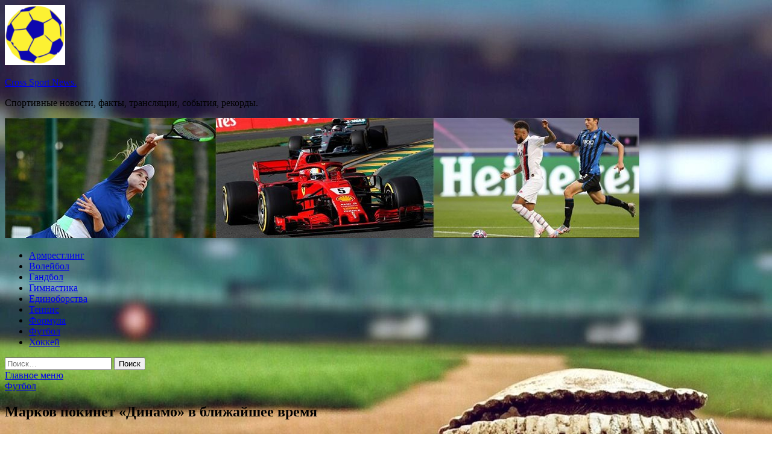

--- FILE ---
content_type: text/html; charset=UTF-8
request_url: http://crossfilm.ru/futbol/markov-pokinet-dinamo-v-blijaishee-vremia.html
body_size: 51455
content:
<!DOCTYPE html>
<html lang="ru-RU">
<head>
<meta charset="UTF-8">
<meta name="viewport" content="width=device-width, initial-scale=1">
<link rel="profile" href="http://gmpg.org/xfn/11">

<title>Марков покинет &#171;Динамо&#187; в ближайшее время &#8212; Cross Sport News.</title>
<meta name='robots' content='max-image-preview:large' />
<link rel='dns-prefetch' href='//fonts.googleapis.com' />
<link rel="alternate" title="oEmbed (JSON)" type="application/json+oembed" href="http://crossfilm.ru/wp-json/oembed/1.0/embed?url=http%3A%2F%2Fcrossfilm.ru%2Ffutbol%2Fmarkov-pokinet-dinamo-v-blijaishee-vremia.html" />
<link rel="alternate" title="oEmbed (XML)" type="text/xml+oembed" href="http://crossfilm.ru/wp-json/oembed/1.0/embed?url=http%3A%2F%2Fcrossfilm.ru%2Ffutbol%2Fmarkov-pokinet-dinamo-v-blijaishee-vremia.html&#038;format=xml" />
<style id='wp-img-auto-sizes-contain-inline-css' type='text/css'>
img:is([sizes=auto i],[sizes^="auto," i]){contain-intrinsic-size:3000px 1500px}
/*# sourceURL=wp-img-auto-sizes-contain-inline-css */
</style>
<style id='wp-block-library-inline-css' type='text/css'>
:root{--wp-block-synced-color:#7a00df;--wp-block-synced-color--rgb:122,0,223;--wp-bound-block-color:var(--wp-block-synced-color);--wp-editor-canvas-background:#ddd;--wp-admin-theme-color:#007cba;--wp-admin-theme-color--rgb:0,124,186;--wp-admin-theme-color-darker-10:#006ba1;--wp-admin-theme-color-darker-10--rgb:0,107,160.5;--wp-admin-theme-color-darker-20:#005a87;--wp-admin-theme-color-darker-20--rgb:0,90,135;--wp-admin-border-width-focus:2px}@media (min-resolution:192dpi){:root{--wp-admin-border-width-focus:1.5px}}.wp-element-button{cursor:pointer}:root .has-very-light-gray-background-color{background-color:#eee}:root .has-very-dark-gray-background-color{background-color:#313131}:root .has-very-light-gray-color{color:#eee}:root .has-very-dark-gray-color{color:#313131}:root .has-vivid-green-cyan-to-vivid-cyan-blue-gradient-background{background:linear-gradient(135deg,#00d084,#0693e3)}:root .has-purple-crush-gradient-background{background:linear-gradient(135deg,#34e2e4,#4721fb 50%,#ab1dfe)}:root .has-hazy-dawn-gradient-background{background:linear-gradient(135deg,#faaca8,#dad0ec)}:root .has-subdued-olive-gradient-background{background:linear-gradient(135deg,#fafae1,#67a671)}:root .has-atomic-cream-gradient-background{background:linear-gradient(135deg,#fdd79a,#004a59)}:root .has-nightshade-gradient-background{background:linear-gradient(135deg,#330968,#31cdcf)}:root .has-midnight-gradient-background{background:linear-gradient(135deg,#020381,#2874fc)}:root{--wp--preset--font-size--normal:16px;--wp--preset--font-size--huge:42px}.has-regular-font-size{font-size:1em}.has-larger-font-size{font-size:2.625em}.has-normal-font-size{font-size:var(--wp--preset--font-size--normal)}.has-huge-font-size{font-size:var(--wp--preset--font-size--huge)}.has-text-align-center{text-align:center}.has-text-align-left{text-align:left}.has-text-align-right{text-align:right}.has-fit-text{white-space:nowrap!important}#end-resizable-editor-section{display:none}.aligncenter{clear:both}.items-justified-left{justify-content:flex-start}.items-justified-center{justify-content:center}.items-justified-right{justify-content:flex-end}.items-justified-space-between{justify-content:space-between}.screen-reader-text{border:0;clip-path:inset(50%);height:1px;margin:-1px;overflow:hidden;padding:0;position:absolute;width:1px;word-wrap:normal!important}.screen-reader-text:focus{background-color:#ddd;clip-path:none;color:#444;display:block;font-size:1em;height:auto;left:5px;line-height:normal;padding:15px 23px 14px;text-decoration:none;top:5px;width:auto;z-index:100000}html :where(.has-border-color){border-style:solid}html :where([style*=border-top-color]){border-top-style:solid}html :where([style*=border-right-color]){border-right-style:solid}html :where([style*=border-bottom-color]){border-bottom-style:solid}html :where([style*=border-left-color]){border-left-style:solid}html :where([style*=border-width]){border-style:solid}html :where([style*=border-top-width]){border-top-style:solid}html :where([style*=border-right-width]){border-right-style:solid}html :where([style*=border-bottom-width]){border-bottom-style:solid}html :where([style*=border-left-width]){border-left-style:solid}html :where(img[class*=wp-image-]){height:auto;max-width:100%}:where(figure){margin:0 0 1em}html :where(.is-position-sticky){--wp-admin--admin-bar--position-offset:var(--wp-admin--admin-bar--height,0px)}@media screen and (max-width:600px){html :where(.is-position-sticky){--wp-admin--admin-bar--position-offset:0px}}

/*# sourceURL=wp-block-library-inline-css */
</style><style id='global-styles-inline-css' type='text/css'>
:root{--wp--preset--aspect-ratio--square: 1;--wp--preset--aspect-ratio--4-3: 4/3;--wp--preset--aspect-ratio--3-4: 3/4;--wp--preset--aspect-ratio--3-2: 3/2;--wp--preset--aspect-ratio--2-3: 2/3;--wp--preset--aspect-ratio--16-9: 16/9;--wp--preset--aspect-ratio--9-16: 9/16;--wp--preset--color--black: #000000;--wp--preset--color--cyan-bluish-gray: #abb8c3;--wp--preset--color--white: #ffffff;--wp--preset--color--pale-pink: #f78da7;--wp--preset--color--vivid-red: #cf2e2e;--wp--preset--color--luminous-vivid-orange: #ff6900;--wp--preset--color--luminous-vivid-amber: #fcb900;--wp--preset--color--light-green-cyan: #7bdcb5;--wp--preset--color--vivid-green-cyan: #00d084;--wp--preset--color--pale-cyan-blue: #8ed1fc;--wp--preset--color--vivid-cyan-blue: #0693e3;--wp--preset--color--vivid-purple: #9b51e0;--wp--preset--gradient--vivid-cyan-blue-to-vivid-purple: linear-gradient(135deg,rgb(6,147,227) 0%,rgb(155,81,224) 100%);--wp--preset--gradient--light-green-cyan-to-vivid-green-cyan: linear-gradient(135deg,rgb(122,220,180) 0%,rgb(0,208,130) 100%);--wp--preset--gradient--luminous-vivid-amber-to-luminous-vivid-orange: linear-gradient(135deg,rgb(252,185,0) 0%,rgb(255,105,0) 100%);--wp--preset--gradient--luminous-vivid-orange-to-vivid-red: linear-gradient(135deg,rgb(255,105,0) 0%,rgb(207,46,46) 100%);--wp--preset--gradient--very-light-gray-to-cyan-bluish-gray: linear-gradient(135deg,rgb(238,238,238) 0%,rgb(169,184,195) 100%);--wp--preset--gradient--cool-to-warm-spectrum: linear-gradient(135deg,rgb(74,234,220) 0%,rgb(151,120,209) 20%,rgb(207,42,186) 40%,rgb(238,44,130) 60%,rgb(251,105,98) 80%,rgb(254,248,76) 100%);--wp--preset--gradient--blush-light-purple: linear-gradient(135deg,rgb(255,206,236) 0%,rgb(152,150,240) 100%);--wp--preset--gradient--blush-bordeaux: linear-gradient(135deg,rgb(254,205,165) 0%,rgb(254,45,45) 50%,rgb(107,0,62) 100%);--wp--preset--gradient--luminous-dusk: linear-gradient(135deg,rgb(255,203,112) 0%,rgb(199,81,192) 50%,rgb(65,88,208) 100%);--wp--preset--gradient--pale-ocean: linear-gradient(135deg,rgb(255,245,203) 0%,rgb(182,227,212) 50%,rgb(51,167,181) 100%);--wp--preset--gradient--electric-grass: linear-gradient(135deg,rgb(202,248,128) 0%,rgb(113,206,126) 100%);--wp--preset--gradient--midnight: linear-gradient(135deg,rgb(2,3,129) 0%,rgb(40,116,252) 100%);--wp--preset--font-size--small: 13px;--wp--preset--font-size--medium: 20px;--wp--preset--font-size--large: 36px;--wp--preset--font-size--x-large: 42px;--wp--preset--spacing--20: 0.44rem;--wp--preset--spacing--30: 0.67rem;--wp--preset--spacing--40: 1rem;--wp--preset--spacing--50: 1.5rem;--wp--preset--spacing--60: 2.25rem;--wp--preset--spacing--70: 3.38rem;--wp--preset--spacing--80: 5.06rem;--wp--preset--shadow--natural: 6px 6px 9px rgba(0, 0, 0, 0.2);--wp--preset--shadow--deep: 12px 12px 50px rgba(0, 0, 0, 0.4);--wp--preset--shadow--sharp: 6px 6px 0px rgba(0, 0, 0, 0.2);--wp--preset--shadow--outlined: 6px 6px 0px -3px rgb(255, 255, 255), 6px 6px rgb(0, 0, 0);--wp--preset--shadow--crisp: 6px 6px 0px rgb(0, 0, 0);}:where(.is-layout-flex){gap: 0.5em;}:where(.is-layout-grid){gap: 0.5em;}body .is-layout-flex{display: flex;}.is-layout-flex{flex-wrap: wrap;align-items: center;}.is-layout-flex > :is(*, div){margin: 0;}body .is-layout-grid{display: grid;}.is-layout-grid > :is(*, div){margin: 0;}:where(.wp-block-columns.is-layout-flex){gap: 2em;}:where(.wp-block-columns.is-layout-grid){gap: 2em;}:where(.wp-block-post-template.is-layout-flex){gap: 1.25em;}:where(.wp-block-post-template.is-layout-grid){gap: 1.25em;}.has-black-color{color: var(--wp--preset--color--black) !important;}.has-cyan-bluish-gray-color{color: var(--wp--preset--color--cyan-bluish-gray) !important;}.has-white-color{color: var(--wp--preset--color--white) !important;}.has-pale-pink-color{color: var(--wp--preset--color--pale-pink) !important;}.has-vivid-red-color{color: var(--wp--preset--color--vivid-red) !important;}.has-luminous-vivid-orange-color{color: var(--wp--preset--color--luminous-vivid-orange) !important;}.has-luminous-vivid-amber-color{color: var(--wp--preset--color--luminous-vivid-amber) !important;}.has-light-green-cyan-color{color: var(--wp--preset--color--light-green-cyan) !important;}.has-vivid-green-cyan-color{color: var(--wp--preset--color--vivid-green-cyan) !important;}.has-pale-cyan-blue-color{color: var(--wp--preset--color--pale-cyan-blue) !important;}.has-vivid-cyan-blue-color{color: var(--wp--preset--color--vivid-cyan-blue) !important;}.has-vivid-purple-color{color: var(--wp--preset--color--vivid-purple) !important;}.has-black-background-color{background-color: var(--wp--preset--color--black) !important;}.has-cyan-bluish-gray-background-color{background-color: var(--wp--preset--color--cyan-bluish-gray) !important;}.has-white-background-color{background-color: var(--wp--preset--color--white) !important;}.has-pale-pink-background-color{background-color: var(--wp--preset--color--pale-pink) !important;}.has-vivid-red-background-color{background-color: var(--wp--preset--color--vivid-red) !important;}.has-luminous-vivid-orange-background-color{background-color: var(--wp--preset--color--luminous-vivid-orange) !important;}.has-luminous-vivid-amber-background-color{background-color: var(--wp--preset--color--luminous-vivid-amber) !important;}.has-light-green-cyan-background-color{background-color: var(--wp--preset--color--light-green-cyan) !important;}.has-vivid-green-cyan-background-color{background-color: var(--wp--preset--color--vivid-green-cyan) !important;}.has-pale-cyan-blue-background-color{background-color: var(--wp--preset--color--pale-cyan-blue) !important;}.has-vivid-cyan-blue-background-color{background-color: var(--wp--preset--color--vivid-cyan-blue) !important;}.has-vivid-purple-background-color{background-color: var(--wp--preset--color--vivid-purple) !important;}.has-black-border-color{border-color: var(--wp--preset--color--black) !important;}.has-cyan-bluish-gray-border-color{border-color: var(--wp--preset--color--cyan-bluish-gray) !important;}.has-white-border-color{border-color: var(--wp--preset--color--white) !important;}.has-pale-pink-border-color{border-color: var(--wp--preset--color--pale-pink) !important;}.has-vivid-red-border-color{border-color: var(--wp--preset--color--vivid-red) !important;}.has-luminous-vivid-orange-border-color{border-color: var(--wp--preset--color--luminous-vivid-orange) !important;}.has-luminous-vivid-amber-border-color{border-color: var(--wp--preset--color--luminous-vivid-amber) !important;}.has-light-green-cyan-border-color{border-color: var(--wp--preset--color--light-green-cyan) !important;}.has-vivid-green-cyan-border-color{border-color: var(--wp--preset--color--vivid-green-cyan) !important;}.has-pale-cyan-blue-border-color{border-color: var(--wp--preset--color--pale-cyan-blue) !important;}.has-vivid-cyan-blue-border-color{border-color: var(--wp--preset--color--vivid-cyan-blue) !important;}.has-vivid-purple-border-color{border-color: var(--wp--preset--color--vivid-purple) !important;}.has-vivid-cyan-blue-to-vivid-purple-gradient-background{background: var(--wp--preset--gradient--vivid-cyan-blue-to-vivid-purple) !important;}.has-light-green-cyan-to-vivid-green-cyan-gradient-background{background: var(--wp--preset--gradient--light-green-cyan-to-vivid-green-cyan) !important;}.has-luminous-vivid-amber-to-luminous-vivid-orange-gradient-background{background: var(--wp--preset--gradient--luminous-vivid-amber-to-luminous-vivid-orange) !important;}.has-luminous-vivid-orange-to-vivid-red-gradient-background{background: var(--wp--preset--gradient--luminous-vivid-orange-to-vivid-red) !important;}.has-very-light-gray-to-cyan-bluish-gray-gradient-background{background: var(--wp--preset--gradient--very-light-gray-to-cyan-bluish-gray) !important;}.has-cool-to-warm-spectrum-gradient-background{background: var(--wp--preset--gradient--cool-to-warm-spectrum) !important;}.has-blush-light-purple-gradient-background{background: var(--wp--preset--gradient--blush-light-purple) !important;}.has-blush-bordeaux-gradient-background{background: var(--wp--preset--gradient--blush-bordeaux) !important;}.has-luminous-dusk-gradient-background{background: var(--wp--preset--gradient--luminous-dusk) !important;}.has-pale-ocean-gradient-background{background: var(--wp--preset--gradient--pale-ocean) !important;}.has-electric-grass-gradient-background{background: var(--wp--preset--gradient--electric-grass) !important;}.has-midnight-gradient-background{background: var(--wp--preset--gradient--midnight) !important;}.has-small-font-size{font-size: var(--wp--preset--font-size--small) !important;}.has-medium-font-size{font-size: var(--wp--preset--font-size--medium) !important;}.has-large-font-size{font-size: var(--wp--preset--font-size--large) !important;}.has-x-large-font-size{font-size: var(--wp--preset--font-size--x-large) !important;}
/*# sourceURL=global-styles-inline-css */
</style>

<style id='classic-theme-styles-inline-css' type='text/css'>
/*! This file is auto-generated */
.wp-block-button__link{color:#fff;background-color:#32373c;border-radius:9999px;box-shadow:none;text-decoration:none;padding:calc(.667em + 2px) calc(1.333em + 2px);font-size:1.125em}.wp-block-file__button{background:#32373c;color:#fff;text-decoration:none}
/*# sourceURL=/wp-includes/css/classic-themes.min.css */
</style>
<link rel='stylesheet' id='hitmag-style-css' href='http://crossfilm.ru/wp-content/themes/hitmag/style.css' type='text/css' media='all' />
<link rel='stylesheet' id='jquery-flexslider-css' href='http://crossfilm.ru/wp-content/themes/hitmag/css/flexslider.css' type='text/css' media='screen' />
<link rel='stylesheet' id='jquery-magnific-popup-css' href='http://crossfilm.ru/wp-content/themes/hitmag/css/magnific-popup.css' type='text/css' media='all' />
<script type="text/javascript" src="http://crossfilm.ru/wp-includes/js/jquery/jquery.min.js" id="jquery-core-js"></script>
<script type="text/javascript" src="http://crossfilm.ru/wp-includes/js/jquery/jquery-migrate.min.js" id="jquery-migrate-js"></script>
<script type="text/javascript" id="wp-disable-css-lazy-load-js-extra">
/* <![CDATA[ */
var WpDisableAsyncLinks = {"wp-disable-font-awesome":"http://crossfilm.ru/wp-content/themes/hitmag/css/font-awesome.min.css","wp-disable-google-fonts":"//fonts.googleapis.com/css?family=Ubuntu:400,500,700|Lato:400,700,400italic,700italic|Open%20Sans:400,400italic,700&subset=latin,latin-ext"};
//# sourceURL=wp-disable-css-lazy-load-js-extra
/* ]]> */
</script>
<script type="text/javascript" src="http://crossfilm.ru/wp-content/plugins/wp-disable/js/css-lazy-load.min.js" id="wp-disable-css-lazy-load-js"></script>
<link rel="canonical" href="http://crossfilm.ru/futbol/markov-pokinet-dinamo-v-blijaishee-vremia.html" />

<meta name="description" content="Нападающий "Динамо" Евгений Марков покинет команду в летнее трансферное окно.                                                ">
<style type="text/css" id="custom-background-css">
body.custom-background { background-image: url("http://crossfilm.ru/wp-content/uploads/2020/08/baseball.jpg"); background-position: left top; background-size: auto; background-repeat: repeat; background-attachment: scroll; }
</style>
	<link rel="icon" href="http://crossfilm.ru/wp-content/uploads/2020/08/sport3-e1597316215128.png" sizes="32x32" />
<link rel="icon" href="http://crossfilm.ru/wp-content/uploads/2020/08/sport3-e1597316215128.png" sizes="192x192" />
<link rel="apple-touch-icon" href="http://crossfilm.ru/wp-content/uploads/2020/08/sport3-e1597316215128.png" />
<meta name="msapplication-TileImage" content="http://crossfilm.ru/wp-content/uploads/2020/08/sport3-e1597316215128.png" />
</head>

<body class="wp-singular post-template-default single single-post postid-746 single-format-standard custom-background wp-custom-logo wp-theme-hitmag th-right-sidebar">

<div id="page" class="site hitmag-wrapper">
	<a class="skip-link screen-reader-text" href="#content">Перейти к содержимому</a>

	<header id="masthead" class="site-header" role="banner">
		
		
		<div class="header-main-area">
			<div class="hm-container">
			<div class="site-branding">
				<div class="site-branding-content">
					<div class="hm-logo">
						<a href="http://crossfilm.ru/" class="custom-logo-link" rel="home"><img width="100" height="100" src="http://crossfilm.ru/wp-content/uploads/2020/08/sport3-e1597316215128.png" class="custom-logo" alt="Cross Sport News." decoding="async" /></a>					</div><!-- .hm-logo -->

					<div class="hm-site-title">
													<p class="site-title"><a href="http://crossfilm.ru/" rel="home">Cross Sport News.</a></p>
													<p class="site-description">Спортивные новости, факты, трансляции, события, рекорды.</p>
											</div><!-- .hm-site-title -->
				</div><!-- .site-branding-content -->
			</div><!-- .site-branding -->

						</div><!-- .hm-container -->
		</div><!-- .header-main-area -->

		<div class="hm-header-image"><img src="http://crossfilm.ru/wp-content/uploads/2020/08/cross_sport_news_croped.jpg" height="199" width="1052" alt="" /></div>
		<div class="hm-nav-container">
			<nav id="site-navigation" class="main-navigation" role="navigation">
				<div class="hm-container">
				<div class="menu-glavnoe-menyu-container"><ul id="primary-menu" class="menu"><li id="menu-item-109" class="menu-item menu-item-type-taxonomy menu-item-object-category menu-item-109"><a href="http://crossfilm.ru/category/armrestling">Армрестлинг</a></li>
<li id="menu-item-108" class="menu-item menu-item-type-taxonomy menu-item-object-category menu-item-108"><a href="http://crossfilm.ru/category/volejbol">Волейбол</a></li>
<li id="menu-item-110" class="menu-item menu-item-type-taxonomy menu-item-object-category menu-item-110"><a href="http://crossfilm.ru/category/gandbol">Гандбол</a></li>
<li id="menu-item-106" class="menu-item menu-item-type-taxonomy menu-item-object-category menu-item-106"><a href="http://crossfilm.ru/category/gimnastika">Гимнастика</a></li>
<li id="menu-item-103" class="menu-item menu-item-type-taxonomy menu-item-object-category menu-item-103"><a href="http://crossfilm.ru/category/edinoborstva">Единоборства</a></li>
<li id="menu-item-104" class="menu-item menu-item-type-taxonomy menu-item-object-category menu-item-104"><a href="http://crossfilm.ru/category/tennis">Теннис</a></li>
<li id="menu-item-105" class="menu-item menu-item-type-taxonomy menu-item-object-category menu-item-105"><a href="http://crossfilm.ru/category/formula">Формула</a></li>
<li id="menu-item-111" class="menu-item menu-item-type-taxonomy menu-item-object-category current-post-ancestor current-menu-parent current-post-parent menu-item-111"><a href="http://crossfilm.ru/category/futbol">Футбол</a></li>
<li id="menu-item-107" class="menu-item menu-item-type-taxonomy menu-item-object-category menu-item-107"><a href="http://crossfilm.ru/category/xokkej">Хоккей</a></li>
</ul></div>
									<div class="hm-search-button-icon"></div>
					<div class="hm-search-box-container">
						<div class="hm-search-box">
							<form role="search" method="get" class="search-form" action="http://crossfilm.ru/">
				<label>
					<span class="screen-reader-text">Найти:</span>
					<input type="search" class="search-field" placeholder="Поиск&hellip;" value="" name="s" />
				</label>
				<input type="submit" class="search-submit" value="Поиск" />
			</form>						</div><!-- th-search-box -->
					</div><!-- .th-search-box-container -->
								</div><!-- .hm-container -->
			</nav><!-- #site-navigation -->
			<a href="#" class="navbutton" id="main-nav-button">Главное меню</a>
			<div class="responsive-mainnav"></div>
		</div><!-- .hm-nav-container -->

		
	</header><!-- #masthead -->

	<div id="content" class="site-content">
		<div class="hm-container">

	<div id="primary" class="content-area">
		<main id="main" class="site-main" role="main">

		
<article id="post-746" class="hitmag-single post-746 post type-post status-publish format-standard has-post-thumbnail hentry category-futbol">
	<header class="entry-header">
		<div class="cat-links"><a href="http://crossfilm.ru/category/futbol" rel="category tag">Футбол</a></div><h1 class="entry-title">Марков покинет &#171;Динамо&#187; в ближайшее время</h1>		<div class="entry-meta">
			<span class="posted-on"><a href="http://crossfilm.ru/futbol/markov-pokinet-dinamo-v-blijaishee-vremia.html" rel="bookmark"><time class="entry-date published updated" datetime="2020-08-20T17:25:02+03:00">20.08.2020</time></a></span><span class="meta-sep"> - </span><span class="byline"> от <span class="author vcard"><a class="url fn n" href="http://crossfilm.ru/author/admin">admin</a></span></span>		</div><!-- .entry-meta -->
		
	</header><!-- .entry-header -->
	
	

	<div class="entry-content">
		<p>Нападающий &#171;Динамо&#187; Евгений Марков покинет команду в летнее трансферное окно.</p>
<p>                        <img decoding="async" alt="
        Марков покинет &quot;Динамо&quot; в ближайшее время
	" src="/wp-content/uploads/2020/08/b6261dbb34eea559981d49bd0d138fa6.jpg" class="aligncenter" /></p>
<p>                                Фото: ФК &#171;Динамо&#187; <span id="more-746"></span></p>
<p>            Минувший сезон форвард провел на правах аренды в &#171;Рубине&#187;. Он сыграл в 21 матче в РПЛ и забил 5 голов.</p>
<p>После возвращения из аренды Марков провел товарищеский матч с &#171;Химками&#187;, однако тренерский штаб не рассчитывает на игрока.</p>
<p>Следующий матч бело-голубые проведут с тульским &#171;Арсеналом&#187; 22 августа.</p>
<p>Источник: Матч ТВ</p>
<p>
    	Подписывайтесь на Дзен-канал «Футбол России»   </p>
<p></p>
<p>                &nbsp;&nbsp;</p>
<p>                    Опубликовал: </p>
<p>                    Никита Дарквеев</p>
<p>Источник: <a href="https://www.rusfootball.info/pliga/1146619658-markov-pokinet-dinamo-v-blizhayshee-vremya.html"> rusfootball.info</a> </p>
	</div><!-- .entry-content -->

	<footer class="entry-footer">
			</footer><!-- .entry-footer -->
</article><!-- #post-## -->

    <div class="hm-related-posts">
    
    <div class="wt-container">
        <h4 class="widget-title">Похожие записи</h4>
    </div>

    <div class="hmrp-container">

        
                <div class="hm-rel-post">
                    <a href="http://crossfilm.ru/futbol/semak-o-sydeistve-libo-horosho-libo-nichego-segodnia-nichego.html" rel="bookmark" title="Семак: о судействе либо хорошо, либо ничего. Сегодня ничего">
                        <img width="348" height="215" src="http://crossfilm.ru/wp-content/uploads/2020/08/a95ab63848d0a3f9d135e4f118d7450c-348x215.jpg" class="attachment-hitmag-grid size-hitmag-grid wp-post-image" alt="" decoding="async" fetchpriority="high" />                    </a>
                    <h3 class="post-title">
                        <a href="http://crossfilm.ru/futbol/semak-o-sydeistve-libo-horosho-libo-nichego-segodnia-nichego.html" rel="bookmark" title="Семак: о судействе либо хорошо, либо ничего. Сегодня ничего">
                            Семак: о судействе либо хорошо, либо ничего. Сегодня ничего                        </a>
                    </h3>
                    <p class="hms-meta"><time class="entry-date published updated" datetime="2020-08-27T12:25:04+03:00">27.08.2020</time></p>
                </div>
            
            
                <div class="hm-rel-post">
                    <a href="http://crossfilm.ru/futbol/mysaev-nyjno-bylo-prodoljat-igrat-spokoinee-i-poprobovat-zabit-vtoroi-miach.html" rel="bookmark" title="Мусаев: нужно было продолжать играть спокойнее и попробовать забить второй мяч">
                        <img width="348" height="215" src="http://crossfilm.ru/wp-content/uploads/2020/08/ffe3fbf22bcb126c363ca3f3dc5abab8-348x215.jpg" class="attachment-hitmag-grid size-hitmag-grid wp-post-image" alt="" decoding="async" />                    </a>
                    <h3 class="post-title">
                        <a href="http://crossfilm.ru/futbol/mysaev-nyjno-bylo-prodoljat-igrat-spokoinee-i-poprobovat-zabit-vtoroi-miach.html" rel="bookmark" title="Мусаев: нужно было продолжать играть спокойнее и попробовать забить второй мяч">
                            Мусаев: нужно было продолжать играть спокойнее и попробовать забить второй мяч                        </a>
                    </h3>
                    <p class="hms-meta"><time class="entry-date published updated" datetime="2020-08-27T12:25:03+03:00">27.08.2020</time></p>
                </div>
            
            
                <div class="hm-rel-post">
                    <a href="http://crossfilm.ru/futbol/goncharenko-postoianno-nam-chego-to-ne-hvataet.html" rel="bookmark" title="Гончаренко: постоянно нам чего-то не хватает">
                        <img width="348" height="215" src="http://crossfilm.ru/wp-content/uploads/2020/08/06c1de9daef0d487f24767c19e21e57c-348x215.jpg" class="attachment-hitmag-grid size-hitmag-grid wp-post-image" alt="" decoding="async" />                    </a>
                    <h3 class="post-title">
                        <a href="http://crossfilm.ru/futbol/goncharenko-postoianno-nam-chego-to-ne-hvataet.html" rel="bookmark" title="Гончаренко: постоянно нам чего-то не хватает">
                            Гончаренко: постоянно нам чего-то не хватает                        </a>
                    </h3>
                    <p class="hms-meta"><time class="entry-date published updated" datetime="2020-08-27T12:25:02+03:00">27.08.2020</time></p>
                </div>
            
            
    </div>
    </div>

    
	<nav class="navigation post-navigation" aria-label="Записи">
		<h2 class="screen-reader-text">Навигация по записям</h2>
		<div class="nav-links"><div class="nav-previous"><a href="http://crossfilm.ru/futbol/igrok-rostova-ezzatollahi-prodoljit-karery-v-datskom-vaile.html" rel="prev"><span class="meta-nav" aria-hidden="true">Предыдущая статья</span> <span class="post-title">Игрок &#171;Ростова&#187; Эззатоллахи продолжит карьеру в датском &#171;Вайле&#187;</span></a></div><div class="nav-next"><a href="http://crossfilm.ru/futbol/filipp-igra-s-rostovom-byla-neidealnaia-no-nam-povezlo.html" rel="next"><span class="meta-nav" aria-hidden="true">Следующая статья</span> <span class="post-title">Филипп: игра с &#171;Ростовом&#187; была неидеальная, но нам повезло</span></a></div></div>
	</nav><div class="hm-authorbox">

    <div class="hm-author-img">
        <img alt='' src='https://secure.gravatar.com/avatar/5fdb85cac86e45de2473cae2fb150b8501f466c267d3d07ed0727a97153d5b64?s=100&#038;d=mm&#038;r=g' srcset='https://secure.gravatar.com/avatar/5fdb85cac86e45de2473cae2fb150b8501f466c267d3d07ed0727a97153d5b64?s=200&#038;d=mm&#038;r=g 2x' class='avatar avatar-100 photo' height='100' width='100' loading='lazy' decoding='async'/>    </div>

    <div class="hm-author-content">
        <h4 class="author-name">О admin</h4>
        <p class="author-description"></p>
        <a class="author-posts-link" href="http://crossfilm.ru/author/admin" title="admin">
            Посмотреть все записи автора admin &rarr;        </a>
    </div>

</div>
		</main><!-- #main -->
	</div><!-- #primary -->


<script async="async" src="https://w.uptolike.com/widgets/v1/zp.js?pid=lf0e1f2fedd16220a5bbccef311ca56b6c37560a07" type="text/javascript"></script>

<aside id="secondary" class="widget-area" role="complementary">
	<section id="search-3" class="widget widget_search"><h4 class="widget-title">Поиск</h4><form role="search" method="get" class="search-form" action="http://crossfilm.ru/">
				<label>
					<span class="screen-reader-text">Найти:</span>
					<input type="search" class="search-field" placeholder="Поиск&hellip;" value="" name="s" />
				</label>
				<input type="submit" class="search-submit" value="Поиск" />
			</form></section><section id="hitmag_dual_category_posts-2" class="widget widget_hitmag_dual_category_posts">		<!-- Category 1 -->
		<div class="hm-dualc-left">
			
                                                                    
                        <div class="hmbd-post">
                                                            <a href="http://crossfilm.ru/xokkej/armstrong-predydyshaia-operaciia-tarasenko-byla-neydachnoi-seichas-vse-serezno.html" title="Армстронг: предыдущая операция Тарасенко была неудачной. Сейчас всё серьёзно"><img width="348" height="215" src="http://crossfilm.ru/wp-content/uploads/2020/08/21dc02b44d7e69cea2f7db94bef3d790-348x215.jpg" class="attachment-hitmag-grid size-hitmag-grid wp-post-image" alt="" decoding="async" loading="lazy" /></a>
                            
                            <div class="cat-links"><a href="http://crossfilm.ru/category/xokkej" rel="category tag">Хоккей</a></div>
                            <h3 class="hmb-entry-title"><a href="http://crossfilm.ru/xokkej/armstrong-predydyshaia-operaciia-tarasenko-byla-neydachnoi-seichas-vse-serezno.html" rel="bookmark">Армстронг: предыдущая операция Тарасенко была неудачной. Сейчас всё серьёзно</a></h3>						

                            <div class="hmb-entry-meta">
                                <span class="posted-on"><a href="http://crossfilm.ru/xokkej/armstrong-predydyshaia-operaciia-tarasenko-byla-neydachnoi-seichas-vse-serezno.html" rel="bookmark"><time class="entry-date published updated" datetime="2020-08-27T13:25:03+03:00">27.08.2020</time></a></span><span class="meta-sep"> - </span><span class="byline"> от <span class="author vcard"><a class="url fn n" href="http://crossfilm.ru/author/admin">admin</a></span></span>                            </div><!-- .entry-meta -->

                            <div class="hmb-entry-summary"><p>Хоккей / НХЛ Генеральный менеджер «Сент-Луис Блюз» Даг Армстронг прокомментировал новость, что форварду команды Владимиру Тарасенко понадобится операция на</p>
</div>
                        </div><!-- .hmbd-post -->

                                                                                                    <div class="hms-post">
                                                        <div class="hms-details">
                                <h3 class="hms-title"><a href="http://crossfilm.ru/xokkej/zdeno-hara-podderjal-reshenie-igrokov-nba-boikotirovat-matchi-plei-off.html" rel="bookmark">Здено Хара поддержал решение игроков НБА бойкотировать матчи плей-офф</a></h3>                                <p class="hms-meta"><time class="entry-date published updated" datetime="2020-08-27T13:25:03+03:00">27.08.2020</time></p>
                            </div>
                        </div>
                                                                                                    <div class="hms-post">
                                                        <div class="hms-details">
                                <h3 class="hms-title"><a href="http://crossfilm.ru/xokkej/v-nhl-obiasnili-otsytstvie-predmatchevoi-reakcii-bostona-i-tampy-na-strelby-v-ssha.html" rel="bookmark">В НХЛ объяснили отсутствие предматчевой реакции «Бостона» и «Тампы» на стрельбу в США</a></h3>                                <p class="hms-meta"><time class="entry-date published updated" datetime="2020-08-27T13:25:03+03:00">27.08.2020</time></p>
                            </div>
                        </div>
                                                                                                    <div class="hms-post">
                                                        <div class="hms-details">
                                <h3 class="hms-title"><a href="http://crossfilm.ru/xokkej/sergachev-zabrosil-pervyu-shaiby-v-tekyshem-plei-off-nhl.html" rel="bookmark">Сергачёв забросил первую шайбу в текущем плей-офф НХЛ</a></h3>                                <p class="hms-meta"><time class="entry-date published updated" datetime="2020-08-27T04:25:02+03:00">27.08.2020</time></p>
                            </div>
                        </div>
                                                                                                    <div class="hms-post">
                                                        <div class="hms-details">
                                <h3 class="hms-title"><a href="http://crossfilm.ru/xokkej/sergachev-i-kycherov-organizovali-pervyi-gol-tampy-v-matche-s-bostonom.html" rel="bookmark">Сергачёв и Кучеров организовали первый гол «Тампы» в матче с «Бостоном»</a></h3>                                <p class="hms-meta"><time class="entry-date published updated" datetime="2020-08-27T04:25:02+03:00">27.08.2020</time></p>
                            </div>
                        </div>
                                                                                                    <div class="hms-post">
                                                        <div class="hms-details">
                                <h3 class="hms-title"><a href="http://crossfilm.ru/xokkej/tarasenko-obratilsia-k-poklonnikam-v-instagrame.html" rel="bookmark">Тарасенко обратился к поклонникам в «Инстаграме»</a></h3>                                <p class="hms-meta"><time class="entry-date published updated" datetime="2020-08-27T04:25:02+03:00">27.08.2020</time></p>
                            </div>
                        </div>
                                                                                    
		</div><!-- .hm-dualc-left -->


		<!-- Category 2 -->

		<div class="hm-dualc-right">
			
							
                            
                    <div class="hmbd-post">
                                                    <a href="http://crossfilm.ru/tennis/marat-safin-pokazal-svoi-tatyirovki.html" title="Марат Сафин показал свои татуировки"><img width="348" height="215" src="http://crossfilm.ru/wp-content/uploads/2020/08/e73f09a3459cb93ee932b8704eba07c3-348x215.jpg" class="attachment-hitmag-grid size-hitmag-grid wp-post-image" alt="" decoding="async" loading="lazy" /></a>
                        
                        <div class="cat-links"><a href="http://crossfilm.ru/category/tennis" rel="category tag">Теннис</a></div>
                        <h3 class="hmb-entry-title"><a href="http://crossfilm.ru/tennis/marat-safin-pokazal-svoi-tatyirovki.html" rel="bookmark">Марат Сафин показал свои татуировки</a></h3>						
                        
                        <div class="hmb-entry-meta">
                                <span class="posted-on"><a href="http://crossfilm.ru/tennis/marat-safin-pokazal-svoi-tatyirovki.html" rel="bookmark"><time class="entry-date published updated" datetime="2020-08-26T22:25:04+03:00">26.08.2020</time></a></span><span class="meta-sep"> - </span><span class="byline"> от <span class="author vcard"><a class="url fn n" href="http://crossfilm.ru/author/admin">admin</a></span></span>                        </div><!-- .entry-meta -->
                        <div class="hmb-entry-summary"><p>Фото: РИА Новости Бывший российский теннисист Марат Сафин опубликовал новую фотографию в своём «инстаграме». На ней экс первая ракетка мира снялся с голым торсом во время трапезы на природе. При этом видны татуировки Сафина. Посмотреть</p>
</div>
                    </div><!-- .hmdb-post -->
                    
                                                                    
                    <div class="hms-post">
                                                    <div class="hms-thumb">
                                <a href="http://crossfilm.ru/tennis/tennisist-medvedev-vyshel-v-chetvertfinal-tyrnira-v-ssha.html" rel="bookmark" title="Теннисист Медведев вышел в четвертьфинал турнира в США">	
                                    <img width="135" height="93" src="http://crossfilm.ru/wp-content/uploads/2020/08/5898ce6e59011767027cd62b8b4ca5b1-135x93.jpg" class="attachment-hitmag-thumbnail size-hitmag-thumbnail wp-post-image" alt="" decoding="async" loading="lazy" />                                </a>
                            </div>
                                                <div class="hms-details">
                            <h3 class="hms-title"><a href="http://crossfilm.ru/tennis/tennisist-medvedev-vyshel-v-chetvertfinal-tyrnira-v-ssha.html" rel="bookmark">Теннисист Медведев вышел в четвертьфинал турнира в США</a></h3>                            <p class="hms-meta"><time class="entry-date published updated" datetime="2020-08-26T03:25:03+03:00">26.08.2020</time></p>
                        </div>
                    </div>

                                                                    
                    <div class="hms-post">
                                                    <div class="hms-thumb">
                                <a href="http://crossfilm.ru/tennis/tennisistka-ostapenko-ne-sygraet-na-us-open.html" rel="bookmark" title="Теннисистка Остапенко не сыграет на US Open">	
                                    <img width="135" height="93" src="http://crossfilm.ru/wp-content/uploads/2020/08/f68ec5f406241fc9a33814353af0c07a-135x93.jpeg" class="attachment-hitmag-thumbnail size-hitmag-thumbnail wp-post-image" alt="" decoding="async" loading="lazy" />                                </a>
                            </div>
                                                <div class="hms-details">
                            <h3 class="hms-title"><a href="http://crossfilm.ru/tennis/tennisistka-ostapenko-ne-sygraet-na-us-open.html" rel="bookmark">Теннисистка Остапенко не сыграет на US Open</a></h3>                            <p class="hms-meta"><time class="entry-date published updated" datetime="2020-08-25T18:25:03+03:00">25.08.2020</time></p>
                        </div>
                    </div>

                                                                    
                    <div class="hms-post">
                                                    <div class="hms-thumb">
                                <a href="http://crossfilm.ru/tennis/ryblev-ystypil-v-pervom-kryge-tyrnira-atp-v-nu-iorke.html" rel="bookmark" title="Рублёв уступил в первом круге турнира ATP в Нью-Йорке">	
                                    <img width="135" height="93" src="http://crossfilm.ru/wp-content/uploads/2020/08/6f84ae6864b44c87f5c475075ab32d93-135x93.jpeg" class="attachment-hitmag-thumbnail size-hitmag-thumbnail wp-post-image" alt="" decoding="async" loading="lazy" />                                </a>
                            </div>
                                                <div class="hms-details">
                            <h3 class="hms-title"><a href="http://crossfilm.ru/tennis/ryblev-ystypil-v-pervom-kryge-tyrnira-atp-v-nu-iorke.html" rel="bookmark">Рублёв уступил в первом круге турнира ATP в Нью-Йорке</a></h3>                            <p class="hms-meta"><time class="entry-date published updated" datetime="2020-08-24T06:25:05+03:00">24.08.2020</time></p>
                        </div>
                    </div>

                                                                    
                    <div class="hms-post">
                                                    <div class="hms-thumb">
                                <a href="http://crossfilm.ru/tennis/rossiianka-kalinskaia-proigrala-na-starte-tyrnira-wta-v-nu-iorke.html" rel="bookmark" title="Россиянка Калинская проиграла на старте турнира WTA в Нью-Йорке">	
                                    <img width="135" height="93" src="http://crossfilm.ru/wp-content/uploads/2020/08/baaeb2ac86a01634f809a0d8604e0f54-135x93.jpeg" class="attachment-hitmag-thumbnail size-hitmag-thumbnail wp-post-image" alt="" decoding="async" loading="lazy" />                                </a>
                            </div>
                                                <div class="hms-details">
                            <h3 class="hms-title"><a href="http://crossfilm.ru/tennis/rossiianka-kalinskaia-proigrala-na-starte-tyrnira-wta-v-nu-iorke.html" rel="bookmark">Россиянка Калинская проиграла на старте турнира WTA в Нью-Йорке</a></h3>                            <p class="hms-meta"><time class="entry-date published updated" datetime="2020-08-24T06:25:04+03:00">24.08.2020</time></p>
                        </div>
                    </div>

                                                                    
                    <div class="hms-post">
                                                    <div class="hms-thumb">
                                <a href="http://crossfilm.ru/tennis/bydyshego-zdes-ne-vijy-kafelnikov-pokinet-rossiu.html" rel="bookmark" title="«Будущего здесь не вижу!»: Кафельников покинет Россию">	
                                    <img width="135" height="93" src="http://crossfilm.ru/wp-content/uploads/2020/08/bcbf1a01b06ac776439d7aea66c2ef34-135x93.jpg" class="attachment-hitmag-thumbnail size-hitmag-thumbnail wp-post-image" alt="" decoding="async" loading="lazy" />                                </a>
                            </div>
                                                <div class="hms-details">
                            <h3 class="hms-title"><a href="http://crossfilm.ru/tennis/bydyshego-zdes-ne-vijy-kafelnikov-pokinet-rossiu.html" rel="bookmark">«Будущего здесь не вижу!»: Кафельников покинет Россию</a></h3>                            <p class="hms-meta"><time class="entry-date published updated" datetime="2020-08-20T03:25:03+03:00">20.08.2020</time></p>
                        </div>
                    </div>

                                                                                
		</div><!--.hm-dualc-right-->


</section>
		<section id="recent-posts-3" class="widget widget_recent_entries">
		<h4 class="widget-title">Последние записи</h4>
		<ul>
											<li>
					<a href="http://crossfilm.ru/xokkej/v-nhl-obiasnili-otsytstvie-predmatchevoi-reakcii-bostona-i-tampy-na-strelby-v-ssha.html">В НХЛ объяснили отсутствие предматчевой реакции «Бостона» и «Тампы» на стрельбу в США</a>
									</li>
											<li>
					<a href="http://crossfilm.ru/xokkej/zdeno-hara-podderjal-reshenie-igrokov-nba-boikotirovat-matchi-plei-off.html">Здено Хара поддержал решение игроков НБА бойкотировать матчи плей-офф</a>
									</li>
											<li>
					<a href="http://crossfilm.ru/xokkej/armstrong-predydyshaia-operaciia-tarasenko-byla-neydachnoi-seichas-vse-serezno.html">Армстронг: предыдущая операция Тарасенко была неудачной. Сейчас всё серьёзно</a>
									</li>
											<li>
					<a href="http://crossfilm.ru/futbol/semak-o-sydeistve-libo-horosho-libo-nichego-segodnia-nichego.html">Семак: о судействе либо хорошо, либо ничего. Сегодня ничего</a>
									</li>
											<li>
					<a href="http://crossfilm.ru/futbol/mysaev-nyjno-bylo-prodoljat-igrat-spokoinee-i-poprobovat-zabit-vtoroi-miach.html">Мусаев: нужно было продолжать играть спокойнее и попробовать забить второй мяч</a>
									</li>
					</ul>

		</section></aside><!-- #secondary -->	</div><!-- .hm-container -->
	</div><!-- #content -->

	<footer id="colophon" class="site-footer" role="contentinfo">
		<div class="hm-container">
			<div class="footer-widget-area">
				<div class="footer-sidebar" role="complementary">
					<aside id="custom_html-2" class="widget_text widget widget_custom_html"><div class="textwidget custom-html-widget"><noindex> <font size="1">
	На сайте могут быть опубликованы материалы 18+! <br>
При цитировании ссылка на источник обязательна.
	</font>
</noindex></div></aside>				</div><!-- .footer-sidebar -->
		
				<div class="footer-sidebar" role="complementary">
					<aside id="custom_html-3" class="widget_text widget widget_custom_html"><div class="textwidget custom-html-widget"><noindex>
<!--LiveInternet counter--><a href="//www.liveinternet.ru/click"
target="_blank"><img id="licntC3BA" width="88" height="120" style="border:0" 
title="LiveInternet: показано количество просмотров и посетителей"
src="[data-uri]"
alt=""/></a><script>(function(d,s){d.getElementById("licntC3BA").src=
"//counter.yadro.ru/hit?t28.11;r"+escape(d.referrer)+
((typeof(s)=="undefined")?"":";s"+s.width+"*"+s.height+"*"+
(s.colorDepth?s.colorDepth:s.pixelDepth))+";u"+escape(d.URL)+
";h"+escape(d.title.substring(0,150))+";"+Math.random()})
(document,screen)</script><!--/LiveInternet-->
</noindex></div></aside>				</div><!-- .footer-sidebar -->		

				<div class="footer-sidebar" role="complementary">
					<aside id="custom_html-4" class="widget_text widget widget_custom_html"><div class="textwidget custom-html-widget"><noindex><font size="1">
	Все материалы на данном сайте взяты из открытых источников и предоставляются исключительно в ознакомительных целях. Права на материалы принадлежат их владельцам. Администрация сайта ответственности за содержание материала не несет. Если Вы обнаружили на нашем сайте материалы, которые нарушают авторские права, принадлежащие Вам, Вашей компании или организации, пожалуйста, сообщите нам.
	</font>
</noindex></div></aside>				</div><!-- .footer-sidebar -->			
			</div><!-- .footer-widget-area -->
		</div><!-- .hm-container -->

		<div class="site-info">
			<div class="hm-container">
				<div class="site-info-owner">
					Авторские права &#169; 2026 <a href="http://crossfilm.ru/" title="Cross Sport News." >Cross Sport News.</a>.				</div>			
				<div class="site-info-designer">
					
					<span class="sep">  </span>
					
					<span class="sep">  </span>
					
				</div>
			</div><!-- .hm-container -->
		</div><!-- .site-info -->
	</footer><!-- #colophon -->
</div><!-- #page -->


<script type="text/javascript">
<!--
var _acic={dataProvider:10};(function(){var e=document.createElement("script");e.type="text/javascript";e.async=true;e.src="https://www.acint.net/aci.js";var t=document.getElementsByTagName("script")[0];t.parentNode.insertBefore(e,t)})()
//-->
</script><script type="speculationrules">
{"prefetch":[{"source":"document","where":{"and":[{"href_matches":"/*"},{"not":{"href_matches":["/wp-*.php","/wp-admin/*","/wp-content/uploads/*","/wp-content/*","/wp-content/plugins/*","/wp-content/themes/hitmag/*","/*\\?(.+)"]}},{"not":{"selector_matches":"a[rel~=\"nofollow\"]"}},{"not":{"selector_matches":".no-prefetch, .no-prefetch a"}}]},"eagerness":"conservative"}]}
</script>
<script type="text/javascript" src="http://crossfilm.ru/wp-content/themes/hitmag/js/navigation.js" id="hitmag-navigation-js"></script>
<script type="text/javascript" src="http://crossfilm.ru/wp-content/themes/hitmag/js/skip-link-focus-fix.js" id="hitmag-skip-link-focus-fix-js"></script>
<script type="text/javascript" src="http://crossfilm.ru/wp-content/themes/hitmag/js/jquery.flexslider-min.js" id="jquery-flexslider-js"></script>
<script type="text/javascript" src="http://crossfilm.ru/wp-content/themes/hitmag/js/scripts.js" id="hitmag-scripts-js"></script>
<script type="text/javascript" src="http://crossfilm.ru/wp-content/themes/hitmag/js/jquery.magnific-popup.min.js" id="jquery-magnific-popup-js"></script>
</body>
</html>

--- FILE ---
content_type: application/javascript;charset=utf-8
request_url: https://w.uptolike.com/widgets/v1/version.js?cb=cb__utl_cb_share_1769185750475833
body_size: 397
content:
cb__utl_cb_share_1769185750475833('1ea92d09c43527572b24fe052f11127b');